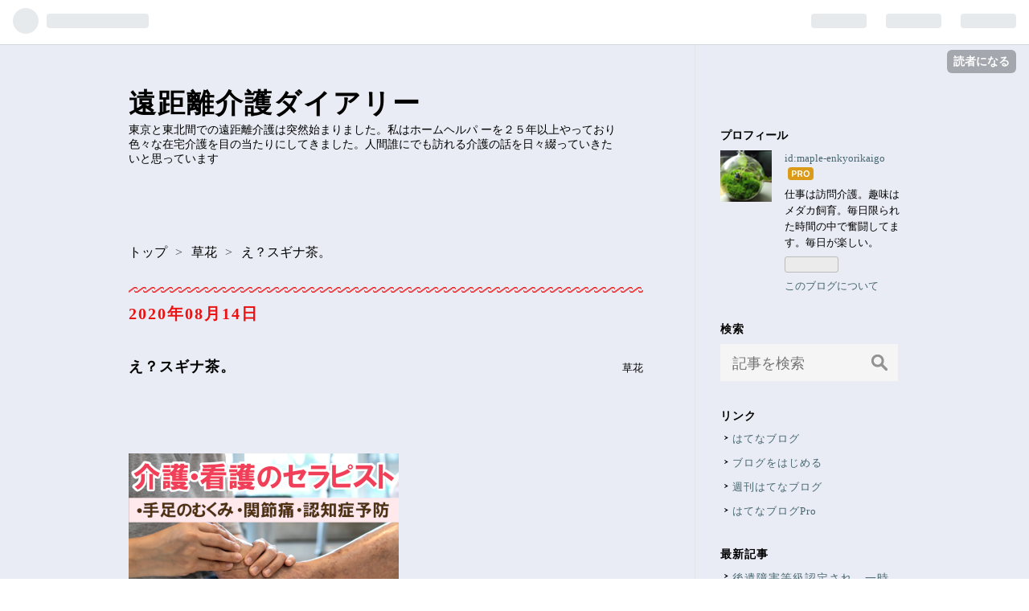

--- FILE ---
content_type: text/html; charset=utf-8
request_url: https://www.maple-enkyori.com/entry/2020/08/14/212316
body_size: 12912
content:
<!DOCTYPE html>
<html
  lang="ja"

data-admin-domain="//blog.hatena.ne.jp"
data-admin-origin="https://blog.hatena.ne.jp"
data-author="maple-enkyorikaigo"
data-avail-langs="ja en"
data-blog="maple-enkyorikaigo.hatenablog.com"
data-blog-host="maple-enkyorikaigo.hatenablog.com"
data-blog-is-public="1"
data-blog-name="遠距離介護ダイアリー"
data-blog-owner="maple-enkyorikaigo"
data-blog-show-ads=""
data-blog-show-sleeping-ads=""
data-blog-uri="https://www.maple-enkyori.com/"
data-blog-uuid="17680117127048051938"
data-blogs-uri-base="https://www.maple-enkyori.com"
data-brand="pro"
data-data-layer="{&quot;hatenablog&quot;:{&quot;admin&quot;:{},&quot;analytics&quot;:{&quot;brand_property_id&quot;:&quot;&quot;,&quot;measurement_id&quot;:&quot;&quot;,&quot;non_sampling_property_id&quot;:&quot;&quot;,&quot;property_id&quot;:&quot;&quot;,&quot;separated_property_id&quot;:&quot;UA-29716941-23&quot;},&quot;blog&quot;:{&quot;blog_id&quot;:&quot;17680117127048051938&quot;,&quot;content_seems_japanese&quot;:&quot;true&quot;,&quot;disable_ads&quot;:&quot;custom_domain&quot;,&quot;enable_ads&quot;:&quot;false&quot;,&quot;enable_keyword_link&quot;:&quot;false&quot;,&quot;entry_show_footer_related_entries&quot;:&quot;true&quot;,&quot;force_pc_view&quot;:&quot;false&quot;,&quot;is_public&quot;:&quot;true&quot;,&quot;is_responsive_view&quot;:&quot;false&quot;,&quot;is_sleeping&quot;:&quot;true&quot;,&quot;lang&quot;:&quot;ja&quot;,&quot;name&quot;:&quot;\u9060\u8ddd\u96e2\u4ecb\u8b77\u30c0\u30a4\u30a2\u30ea\u30fc&quot;,&quot;owner_name&quot;:&quot;maple-enkyorikaigo&quot;,&quot;uri&quot;:&quot;https://www.maple-enkyori.com/&quot;},&quot;brand&quot;:&quot;pro&quot;,&quot;page_id&quot;:&quot;entry&quot;,&quot;permalink_entry&quot;:{&quot;author_name&quot;:&quot;maple-enkyorikaigo&quot;,&quot;categories&quot;:&quot;\u8349\u82b1&quot;,&quot;character_count&quot;:935,&quot;date&quot;:&quot;2020-08-14&quot;,&quot;entry_id&quot;:&quot;26006613614384314&quot;,&quot;first_category&quot;:&quot;\u8349\u82b1&quot;,&quot;hour&quot;:&quot;21&quot;,&quot;title&quot;:&quot;\u3048\uff1f\u30b9\u30ae\u30ca\u8336\u3002&quot;,&quot;uri&quot;:&quot;https://www.maple-enkyori.com/entry/2020/08/14/212316&quot;},&quot;pro&quot;:&quot;pro&quot;,&quot;router_type&quot;:&quot;blogs&quot;}}"
data-device="pc"
data-dont-recommend-pro="false"
data-global-domain="https://hatena.blog"
data-globalheader-color="b"
data-globalheader-type="pc"
data-has-touch-view="1"
data-help-url="https://help.hatenablog.com"
data-page="entry"
data-parts-domain="https://hatenablog-parts.com"
data-plus-available="1"
data-pro="true"
data-router-type="blogs"
data-sentry-dsn="https://03a33e4781a24cf2885099fed222b56d@sentry.io/1195218"
data-sentry-environment="production"
data-sentry-sample-rate="0.1"
data-static-domain="https://cdn.blog.st-hatena.com"
data-version="884471c8638ac98dd749242a736698"




  data-initial-state="{}"

  >
  <head prefix="og: http://ogp.me/ns# fb: http://ogp.me/ns/fb# article: http://ogp.me/ns/article#">

  

  

  


  

  <meta name="robots" content="max-image-preview:large" />


  <meta charset="utf-8"/>
  <meta http-equiv="X-UA-Compatible" content="IE=7; IE=9; IE=10; IE=11" />
  <title>え？スギナ茶。 - 遠距離介護ダイアリー</title>

  
  <link rel="canonical" href="https://www.maple-enkyori.com/entry/2020/08/14/212316"/>



  

<meta itemprop="name" content="え？スギナ茶。 - 遠距離介護ダイアリー"/>

  <meta itemprop="image" content="https://cdn.image.st-hatena.com/image/scale/c6b4dd2f568ed2ec3d8b806734ee94b8a9bcfec6/backend=imagemagick;version=1;width=1300/https%3A%2F%2Fcdn-ak.f.st-hatena.com%2Fimages%2Ffotolife%2Fm%2Fmaple-enkyorikaigo%2F20200814%2F20200814211740.png"/>


  <meta property="og:title" content="え？スギナ茶。 - 遠距離介護ダイアリー"/>
<meta property="og:type" content="article"/>
  <meta property="og:url" content="https://www.maple-enkyori.com/entry/2020/08/14/212316"/>

  <meta property="og:image" content="https://cdn.image.st-hatena.com/image/scale/c6b4dd2f568ed2ec3d8b806734ee94b8a9bcfec6/backend=imagemagick;version=1;width=1300/https%3A%2F%2Fcdn-ak.f.st-hatena.com%2Fimages%2Ffotolife%2Fm%2Fmaple-enkyorikaigo%2F20200814%2F20200814211740.png"/>

<meta property="og:image:alt" content="え？スギナ茶。 - 遠距離介護ダイアリー"/>
    <meta property="og:description" content="職場の若いヘルパーさんが最近持ってきてるポット。 すごく気になり何を飲んでいるのか聞いてみると「スギナ茶」 との事。 え～、スギナって除草剤にも負けないスギナ？ そう。どこにでも生えて厄介者の雑草です。 このスギナが実は素晴らしい効能があったんですね。 知りませんでした。 ・利尿作用 ・血液の浄化作用 ・デトックス作用 ・自律神経の整調作用 聞いてみると、もう一人のヘルパーさんも愛飲していることを 知りました。 ヘルパーさん達が注目していた効能が「自律神経の整調作用」でした。 スギナはナトリウムとカリウムが豊富に含まれており、自律神経の 乱れを整えてくれる働きがあるとされています。 不調を感じ…" />
<meta property="og:site_name" content="遠距離介護ダイアリー"/>

  <meta property="article:published_time" content="2020-08-14T12:23:16Z" />

    <meta property="article:tag" content="草花" />
      <meta name="twitter:card"  content="summary_large_image" />
    <meta name="twitter:image" content="https://cdn.image.st-hatena.com/image/scale/c6b4dd2f568ed2ec3d8b806734ee94b8a9bcfec6/backend=imagemagick;version=1;width=1300/https%3A%2F%2Fcdn-ak.f.st-hatena.com%2Fimages%2Ffotolife%2Fm%2Fmaple-enkyorikaigo%2F20200814%2F20200814211740.png" />  <meta name="twitter:title" content="え？スギナ茶。 - 遠距離介護ダイアリー" />    <meta name="twitter:description" content="職場の若いヘルパーさんが最近持ってきてるポット。 すごく気になり何を飲んでいるのか聞いてみると「スギナ茶」 との事。 え～、スギナって除草剤にも負けないスギナ？ そう。どこにでも生えて厄介者の雑草です。 このスギナが実は素晴らしい効能があったんですね。 知りませんでした。 ・利尿作用 ・血液の浄化作用 ・デトックス作用…" />  <meta name="twitter:app:name:iphone" content="はてなブログアプリ" />
  <meta name="twitter:app:id:iphone" content="583299321" />
  <meta name="twitter:app:url:iphone" content="hatenablog:///open?uri=https%3A%2F%2Fwww.maple-enkyori.com%2Fentry%2F2020%2F08%2F14%2F212316" />
  
    <meta name="description" content="職場の若いヘルパーさんが最近持ってきてるポット。 すごく気になり何を飲んでいるのか聞いてみると「スギナ茶」 との事。 え～、スギナって除草剤にも負けないスギナ？ そう。どこにでも生えて厄介者の雑草です。 このスギナが実は素晴らしい効能があったんですね。 知りませんでした。 ・利尿作用 ・血液の浄化作用 ・デトックス作用 ・自律神経の整調作用 聞いてみると、もう一人のヘルパーさんも愛飲していることを 知りました。 ヘルパーさん達が注目していた効能が「自律神経の整調作用」でした。 スギナはナトリウムとカリウムが豊富に含まれており、自律神経の 乱れを整えてくれる働きがあるとされています。 不調を感じ…" />


  
<script
  id="embed-gtm-data-layer-loader"
  data-data-layer-page-specific="{&quot;hatenablog&quot;:{&quot;blogs_permalink&quot;:{&quot;entry_afc_issued&quot;:&quot;false&quot;,&quot;is_author_pro&quot;:&quot;true&quot;,&quot;blog_afc_issued&quot;:&quot;false&quot;,&quot;has_related_entries_with_elasticsearch&quot;:&quot;true&quot;,&quot;is_blog_sleeping&quot;:&quot;true&quot;}}}"
>
(function() {
  function loadDataLayer(elem, attrName) {
    if (!elem) { return {}; }
    var json = elem.getAttribute(attrName);
    if (!json) { return {}; }
    return JSON.parse(json);
  }

  var globalVariables = loadDataLayer(
    document.documentElement,
    'data-data-layer'
  );
  var pageSpecificVariables = loadDataLayer(
    document.getElementById('embed-gtm-data-layer-loader'),
    'data-data-layer-page-specific'
  );

  var variables = [globalVariables, pageSpecificVariables];

  if (!window.dataLayer) {
    window.dataLayer = [];
  }

  for (var i = 0; i < variables.length; i++) {
    window.dataLayer.push(variables[i]);
  }
})();
</script>

<!-- Google Tag Manager -->
<script>(function(w,d,s,l,i){w[l]=w[l]||[];w[l].push({'gtm.start':
new Date().getTime(),event:'gtm.js'});var f=d.getElementsByTagName(s)[0],
j=d.createElement(s),dl=l!='dataLayer'?'&l='+l:'';j.async=true;j.src=
'https://www.googletagmanager.com/gtm.js?id='+i+dl;f.parentNode.insertBefore(j,f);
})(window,document,'script','dataLayer','GTM-P4CXTW');</script>
<!-- End Google Tag Manager -->











  <link rel="shortcut icon" href="https://www.maple-enkyori.com/icon/favicon">
<link rel="apple-touch-icon" href="https://www.maple-enkyori.com/icon/touch">
<link rel="icon" sizes="192x192" href="https://www.maple-enkyori.com/icon/link">

  

<link rel="alternate" type="application/atom+xml" title="Atom" href="https://www.maple-enkyori.com/feed"/>
<link rel="alternate" type="application/rss+xml" title="RSS2.0" href="https://www.maple-enkyori.com/rss"/>

  <link rel="alternate" type="application/json+oembed" href="https://hatena.blog/oembed?url=https%3A%2F%2Fwww.maple-enkyori.com%2Fentry%2F2020%2F08%2F14%2F212316&amp;format=json" title="oEmbed Profile of え？スギナ茶。"/>
<link rel="alternate" type="text/xml+oembed" href="https://hatena.blog/oembed?url=https%3A%2F%2Fwww.maple-enkyori.com%2Fentry%2F2020%2F08%2F14%2F212316&amp;format=xml" title="oEmbed Profile of え？スギナ茶。"/>
  
  <link rel="author" href="http://www.hatena.ne.jp/maple-enkyorikaigo/">

  

  
      <link rel="preload" href="https://image.moshimo.com/af-img/2334/000000037200.png" as="image"/>


  
    
<link rel="stylesheet" type="text/css" href="https://cdn.blog.st-hatena.com/css/blog.css?version=884471c8638ac98dd749242a736698"/>

    
  <link rel="stylesheet" type="text/css" href="https://usercss.blog.st-hatena.com/blog_style/17680117127048051938/178c1f348c4e4868ee0f941e37d80f4ffba9cbea"/>
  
  

  

  
<script> </script>

  
<style>
  div#google_afc_user,
  div.google-afc-user-container,
  div.google_afc_image,
  div.google_afc_blocklink {
      display: block !important;
  }
</style>


  

  
    <script type="application/ld+json">{"@context":"http://schema.org","@type":"Article","dateModified":"2020-08-14T21:23:16+09:00","datePublished":"2020-08-14T21:23:16+09:00","description":"職場の若いヘルパーさんが最近持ってきてるポット。 すごく気になり何を飲んでいるのか聞いてみると「スギナ茶」 との事。 え～、スギナって除草剤にも負けないスギナ？ そう。どこにでも生えて厄介者の雑草です。 このスギナが実は素晴らしい効能があったんですね。 知りませんでした。 ・利尿作用 ・血液の浄化作用 ・デトックス作用 ・自律神経の整調作用 聞いてみると、もう一人のヘルパーさんも愛飲していることを 知りました。 ヘルパーさん達が注目していた効能が「自律神経の整調作用」でした。 スギナはナトリウムとカリウムが豊富に含まれており、自律神経の 乱れを整えてくれる働きがあるとされています。 不調を感じ…","headline":"え？スギナ茶。","image":["https://cdn-ak.f.st-hatena.com/images/fotolife/m/maple-enkyorikaigo/20200814/20200814211740.png"]}</script>

  

  
</head>

  <body class="page-entry category-草花 globalheader-ng-enabled">
    

<div id="globalheader-container"
  data-brand="hatenablog"
  
  >
  <iframe id="globalheader" height="37" frameborder="0" allowTransparency="true"></iframe>
</div>


  
  
  
    <nav class="
      blog-controlls
      
    ">
      <div class="blog-controlls-blog-icon">
        <a href="https://www.maple-enkyori.com/">
          <img src="https://cdn.image.st-hatena.com/image/square/632f292c7a1a8419a2bfa8f71148dd08da6b8089/backend=imagemagick;height=128;version=1;width=128/https%3A%2F%2Fcdn.user.blog.st-hatena.com%2Fblog_custom_icon%2F154441579%2F1555569386736644" alt="遠距離介護ダイアリー"/>
        </a>
      </div>
      <div class="blog-controlls-title">
        <a href="https://www.maple-enkyori.com/">遠距離介護ダイアリー</a>
      </div>
      <a href="https://blog.hatena.ne.jp/maple-enkyorikaigo/maple-enkyorikaigo.hatenablog.com/subscribe?utm_campaign=subscribe_blog&amp;utm_source=blogs_topright_button&amp;utm_medium=button" class="blog-controlls-subscribe-btn test-blog-header-controlls-subscribe">
        読者になる
      </a>
    </nav>
  

  <div id="container">
    <div id="container-inner">
      <header id="blog-title" data-brand="hatenablog">
  <div id="blog-title-inner" >
    <div id="blog-title-content">
      <h1 id="title"><a href="https://www.maple-enkyori.com/">遠距離介護ダイアリー</a></h1>
      
        <h2 id="blog-description">東京と東北間での遠距離介護は突然始まりました。私はホームヘルパ ーを２５年以上やっており色々な在宅介護を目の当たりにしてきました。人間誰にでも訪れる介護の話を日々綴っていきたいと思っています</h2>
      
    </div>
  </div>
</header>

      

      
          <div id="top-box">
    <div class="breadcrumb" data-test-id="breadcrumb">
      <div class="breadcrumb-inner">
        <a class="breadcrumb-link" href="https://www.maple-enkyori.com/"><span>トップ</span></a>          <span class="breadcrumb-gt">&gt;</span>          <span class="breadcrumb-child">            <a class="breadcrumb-child-link" href="https://www.maple-enkyori.com/archive/category/%E8%8D%89%E8%8A%B1"><span>草花</span></a>          </span>            <span class="breadcrumb-gt">&gt;</span>          <span class="breadcrumb-child">            <span>え？スギナ茶。</span>          </span>      </div>
    </div>
  </div>
  <script type="application/ld+json" class="test-breadcrumb-json-ld">
    {"@context":"http://schema.org","@type":"BreadcrumbList","itemListElement":[{"position":1,"item":{"name":"トップ","@id":"https://www.maple-enkyori.com/"},"@type":"ListItem"},{"item":{"@id":"https://www.maple-enkyori.com/archive/category/%E8%8D%89%E8%8A%B1","name":"草花"},"position":2,"@type":"ListItem"}]}
  </script>
      
      




<div id="content" class="hfeed"
  
  >
  <div id="content-inner">
    <div id="wrapper">
      <div id="main">
        <div id="main-inner">
          

          



          
  
  <!-- google_ad_section_start -->
  <!-- rakuten_ad_target_begin -->
  
  
  

  

  
    
      
        <article class="entry hentry test-hentry js-entry-article date-first autopagerize_page_element chars-1200 words-100 mode-html entry-odd" id="entry-26006613614384314" data-keyword-campaign="" data-uuid="26006613614384314" data-publication-type="entry">
  <div class="entry-inner">
    <header class="entry-header">
  
    <div class="date entry-date first">
    <a href="https://www.maple-enkyori.com/archive/2020/08/14" rel="nofollow">
      <time datetime="2020-08-14T12:23:16Z" title="2020-08-14T12:23:16Z">
        <span class="date-year">2020</span><span class="hyphen">-</span><span class="date-month">08</span><span class="hyphen">-</span><span class="date-day">14</span>
      </time>
    </a>
      </div>
  <h1 class="entry-title">
  <a href="https://www.maple-enkyori.com/entry/2020/08/14/212316" class="entry-title-link bookmark">え？スギナ茶。</a>
</h1>

  
  

  <div class="entry-categories categories">
    
    <a href="https://www.maple-enkyori.com/archive/category/%E8%8D%89%E8%8A%B1" class="entry-category-link category-草花">草花</a>
    
  </div>


  

  

</header>

    


    <div class="entry-content hatenablog-entry">
  
    <p> </p>
<p> </p>
<p><a href="//af.moshimo.com/af/c/click?a_id=2126825&amp;p_id=2904&amp;pc_id=6670&amp;pl_id=37200&amp;guid=ON" rel="nofollow"><img src="//image.moshimo.com/af-img/2334/000000037200.png" width="336" height="280" style="border: none;" /></a><img src="//i.moshimo.com/af/i/impression?a_id=2126825&amp;p_id=2904&amp;pc_id=6670&amp;pl_id=37200" width="1" height="1" style="border: none;" /></p>
<p> </p>
<p>職場の若いヘルパーさんが最近持ってきてるポット。</p>
<p> </p>
<p>すごく気になり何を飲んでいるのか聞いてみると「スギナ茶」</p>
<p>との事。</p>
<p> </p>
<p><iframe style="width: 120px; height: 240px;" src="https://rcm-fe.amazon-adsystem.com/e/cm?ref=tf_til&amp;t=hayuhika0722-22&amp;m=amazon&amp;o=9&amp;p=8&amp;l=as1&amp;IS1=1&amp;detail=1&amp;asins=B002RV6IEW&amp;linkId=1629c0a6856f9dbc5f09c54713d503ad&amp;bc1=ffffff&amp;lt1=_top&amp;fc1=333333&amp;lc1=0066c0&amp;bg1=ffffff&amp;f=ifr" frameborder="0" marginwidth="0" marginheight="0" scrolling="no">
    </iframe></p>
<p> </p>
<p> </p>
<p> </p>
<p>え～、スギナって除草剤にも負けないスギナ？</p>
<p> </p>
<p>そう。どこにでも生えて厄介者の雑草です。</p>
<p> </p>
<p> </p>
<p><img src="https://cdn-ak.f.st-hatena.com/images/fotolife/m/maple-enkyorikaigo/20200814/20200814211740.png" alt="f:id:maple-enkyorikaigo:20200814211740p:plain" title="f:id:maple-enkyorikaigo:20200814211740p:plain" class="hatena-fotolife" itemprop="image" /></p>
<p> </p>
<p>このスギナが実は素晴らしい効能があったんですね。</p>
<p> </p>
<p>知りませんでした。</p>
<p> </p>
<p>・利尿作用</p>
<p>・血液の浄化作用</p>
<p>・デトックス作用</p>
<p>・自律神経の整調作用</p>
<p> </p>
<p>聞いてみると、もう一人のヘルパーさんも愛飲していることを</p>
<p>知りました。</p>
<p> </p>
<p>ヘルパーさん達が注目していた効能が「自律神経の整調作用」でした。</p>
<p> </p>
<p>スギナはナトリウムとカリウムが豊富に含まれており、自律神経の</p>
<p>乱れを整えてくれる働きがあるとされています。</p>
<p> </p>
<p> 不調を感じてもなかなか治すのが難しく、医師にも</p>
<p>よく「自律神経の乱れですね。」なんてお年頃になると言われます。</p>
<p> </p>
<p>我々の年代になると時になんとなく不調なんて言うのはほとんどが</p>
<p>自律神経の乱れだと私も思っています。</p>
<p> </p>
<p>そんな自律神経に良いとの事で、自分でスギナを摘んで作って飲んで</p>
<p>いました。</p>
<p> </p>
<p>調べてみると副作用や注意点もあって、スギナは微量のニコチンも</p>
<p>含んでいるので、ニコチン過敏症や心疾患・腎疾患のある方は飲む</p>
<p>のを控えた方がよさそうです。</p>
<p> </p>
<p> </p>
<p>でもそんな方でも「スギナ風呂」ならスギナの効果を外から</p>
<p>取り入れる事もできる様です。</p>
<p> </p>
<p> </p>
<p>・血行促進、リラックス効果</p>
<p>・美容効果</p>
<p> </p>
<p>保湿効果や血行促進効果が高く、リラックス作用もあるため、</p>
<p>副交感神経を活発化させ、自律神経のバランスを整えてくれる</p>
<p>ようです。</p>
<p> </p>
<p> </p>
<p><a href="https://px.a8.net/svt/ejp?a8mat=3BK0V5+4UG10Y+4KFQ+60WN5" rel="nofollow"> <img border="0" width="300" height="250" alt="" src="https://www27.a8.net/svt/bgt?aid=200808545293&amp;wid=001&amp;eno=01&amp;mid=s00000021311001012000&amp;mc=1" /></a> <img border="0" width="1" height="1" src="https://www19.a8.net/0.gif?a8mat=3BK0V5+4UG10Y+4KFQ+60WN5" alt="" /></p>
<p> </p>
<p> </p>
<p>家の庭にもいくらでも出てくるスギナです。</p>
<p> </p>
<p>この邪魔な雑草に思わぬ効果がありビックリしています。</p>
<p> </p>
<p>お茶にして飲むには少しハードルが高いところもありますが、</p>
<p>入浴だったら私でもリラックス効果が得られるかもしれません。</p>
<p> </p>
<p>今年は庭に雑草が生えない様にビニールを張ってしまったので、</p>
<p>今のところは出てきていませんが、昨年までの庭だったらすぐに</p>
<p>取ってやってみていたかもしれません。</p>
<p> </p>
<p>スギナの雑草魂に困っている方がいらしたら、やって見たら</p>
<p>いかがですか。</p>
<p> </p>
<p>ググれば色々出てきましたよ。</p>
<p> </p>
<p>目からうろこの情報でした。</p>
<p> </p>
<p> </p>
<p><img width="240" height="180" alt="にほんブログ村 介護ブログ 高齢者福祉・介護へ" src="https://b.blogmura.com/original/1205542" border="0" /><br /><a href="https://care.blogmura.com/care_koureisha/ranking/in?p_cid=11015137">にほんブログ村</a></p>
<p>  </p>
<p><a href="https://px.a8.net/svt/ejp?a8mat=35PWPR+5NM9O2+50+5SI01U" rel="nofollow">国内最速・高安定の高性能レンタルサーバー【ConoHa WING】</a> <img width="1" height="1" alt="" src="https://www16.a8.net/0.gif?a8mat=35PWPR+5NM9O2+50+5SI01U" border="0" /></p>
<p> </p>
<p> </p>
<p><a href="//af.moshimo.com/af/c/click?a_id=2037702&amp;p_id=2688&amp;pc_id=6039&amp;pl_id=34712&amp;guid=ON" rel="nofollow"><img width="300" height="250" style="border: none;" src="//image.moshimo.com/af-img/2121/000000034712.png" /></a><img width="1" height="1" style="border: none;" src="//i.moshimo.com/af/i/impression?a_id=2037702&amp;p_id=2688&amp;pc_id=6039&amp;pl_id=34712" /></p>
<p> </p>
    
    




    

  
</div>

    
  <footer class="entry-footer">
    
    <div class="entry-tags-wrapper">
  <div class="entry-tags">  </div>
</div>

    <p class="entry-footer-section track-inview-by-gtm" data-gtm-track-json="{&quot;area&quot;: &quot;finish_reading&quot;}">
  <span class="author vcard"><span class="fn" data-load-nickname="1" data-user-name="maple-enkyorikaigo" >maple-enkyorikaigo</span></span>
  <span class="entry-footer-time"><a href="https://www.maple-enkyori.com/entry/2020/08/14/212316"><time data-relative datetime="2020-08-14T12:23:16Z" title="2020-08-14T12:23:16Z" class="updated">2020-08-14 21:23</time></a></span>
  
  
  
    <span class="
      entry-footer-subscribe
      
    " data-test-blog-controlls-subscribe>
      <a href="https://blog.hatena.ne.jp/maple-enkyorikaigo/maple-enkyorikaigo.hatenablog.com/subscribe?utm_medium=button&amp;utm_campaign=subscribe_blog&amp;utm_source=blogs_entry_footer">
        読者になる
      </a>
    </span>
  
</p>

    
  <div
    class="hatena-star-container"
    data-hatena-star-container
    data-hatena-star-url="https://www.maple-enkyori.com/entry/2020/08/14/212316"
    data-hatena-star-title="え？スギナ茶。"
    data-hatena-star-variant="profile-icon"
    data-hatena-star-profile-url-template="https://blog.hatena.ne.jp/{username}/"
  ></div>


    
<div class="social-buttons">
  
  
    <div class="social-button-item">
      <a href="https://b.hatena.ne.jp/entry/s/www.maple-enkyori.com/entry/2020/08/14/212316" class="hatena-bookmark-button" data-hatena-bookmark-url="https://www.maple-enkyori.com/entry/2020/08/14/212316" data-hatena-bookmark-layout="vertical-balloon" data-hatena-bookmark-lang="ja" title="この記事をはてなブックマークに追加"><img src="https://b.st-hatena.com/images/entry-button/button-only.gif" alt="この記事をはてなブックマークに追加" width="20" height="20" style="border: none;" /></a>
    </div>
  
  
  
  
  
  
  
  
</div>

    

    <div class="customized-footer">
      

        

          <div class="entry-footer-modules" id="entry-footer-secondary-modules">      
<div class="hatena-module hatena-module-related-entries" >
      
  <!-- Hatena-Epic-has-related-entries-with-elasticsearch:true -->
  <div class="hatena-module-title">
    関連記事
  </div>
  <div class="hatena-module-body">
    <ul class="related-entries hatena-urllist urllist-with-thumbnails">
  
  
    
    <li class="urllist-item related-entries-item">
      <div class="urllist-item-inner related-entries-item-inner">
        
          
                      <a class="urllist-image-link related-entries-image-link" href="https://www.maple-enkyori.com/entry/2020/10/11/195144">
  <img alt="両親からの電話とセンブリの花。" src="https://cdn.image.st-hatena.com/image/square/bfb62114ed9d47e83e0e7d04ab99992718a1c33a/backend=imagemagick;height=100;version=1;width=100/https%3A%2F%2Fcdn-ak.f.st-hatena.com%2Fimages%2Ffotolife%2Fm%2Fmaple-enkyorikaigo%2F20201011%2F20201011152224.jpg" class="urllist-image related-entries-image" title="両親からの電話とセンブリの花。" width="100" height="100" loading="lazy">
</a>
            <div class="urllist-date-link related-entries-date-link">
  <a href="https://www.maple-enkyori.com/archive/2020/10/11" rel="nofollow">
    <time datetime="2020-10-11T10:51:44Z" title="2020年10月11日">
      2020-10-11
    </time>
  </a>
</div>

          <a href="https://www.maple-enkyori.com/entry/2020/10/11/195144" class="urllist-title-link related-entries-title-link  urllist-title related-entries-title">両親からの電話とセンブリの花。</a>


          
          

                      <div class="urllist-entry-body related-entries-entry-body">携帯電話に実家の名前が出るといつもちょっとドキッとします。 …</div>
      </div>
    </li>
  
    
    <li class="urllist-item related-entries-item">
      <div class="urllist-item-inner related-entries-item-inner">
        
          
                      <div class="urllist-date-link related-entries-date-link">
  <a href="https://www.maple-enkyori.com/archive/2019/05/30" rel="nofollow">
    <time datetime="2019-05-30T11:43:12Z" title="2019年5月30日">
      2019-05-30
    </time>
  </a>
</div>

          <a href="https://www.maple-enkyori.com/entry/2019/05/30/204312" class="urllist-title-link related-entries-title-link  urllist-title related-entries-title">へ～そうなんだ、ルイボスティー</a>


          
          

                      <div class="urllist-entry-body related-entries-entry-body">今日の事業所での会話。ごく日常の会話でした。 訪問から戻った…</div>
      </div>
    </li>
  
</ul>

  </div>
</div>
  </div>
        

      
    </div>
    
  <div class="comment-box js-comment-box">
    
    <ul class="comment js-comment">
      <li class="read-more-comments" style="display: none;"><a>もっと読む</a></li>
    </ul>
    
      <a class="leave-comment-title js-leave-comment-title">コメントを書く</a>
    
  </div>

  </footer>

  </div>
</article>

      
      
    
  

  
  <!-- rakuten_ad_target_end -->
  <!-- google_ad_section_end -->
  
  
  
  <div class="pager pager-permalink permalink">
    
      
      <span class="pager-prev">
        <a href="https://www.maple-enkyori.com/entry/2020/08/15/211338" rel="prev">
          <span class="pager-arrow">&laquo; </span>
          食タクシー
        </a>
      </span>
    
    
      
      <span class="pager-next">
        <a href="https://www.maple-enkyori.com/entry/2020/08/13/205234" rel="next">
          おじいちゃんの悲しい言葉を聞いてしまっ…
          <span class="pager-arrow"> &raquo;</span>
        </a>
      </span>
    
  </div>


  



        </div>
      </div>

      <aside id="box1">
  <div id="box1-inner">
  </div>
</aside>

    </div><!-- #wrapper -->

    
<aside id="box2">
  
  <div id="box2-inner">
    
      

<div class="hatena-module hatena-module-profile">
  <div class="hatena-module-title">
    プロフィール
  </div>
  <div class="hatena-module-body">
    
    <a href="https://www.maple-enkyori.com/about" class="profile-icon-link">
      <img src="https://cdn.profile-image.st-hatena.com/users/maple-enkyorikaigo/profile.png?1556196137"
      alt="id:maple-enkyorikaigo" class="profile-icon" />
    </a>
    

    
    <span class="id">
      <a href="https://www.maple-enkyori.com/about" class="hatena-id-link"><span data-load-nickname="1" data-user-name="maple-enkyorikaigo">id:maple-enkyorikaigo</span></a>
      
  
  
    <a href="https://blog.hatena.ne.jp/-/pro?plus_via=blog_plus_badge&amp;utm_source=pro_badge&amp;utm_medium=referral&amp;utm_campaign=register_pro" title="はてなブログPro"><i class="badge-type-pro">はてなブログPro</i></a>
  


    </span>
    

    

    
    <div class="profile-description">
      <p>仕事は訪問介護。趣味はメダカ飼育。毎日限られた時間の中で奮闘してます。毎日が楽しい。</p>

    </div>
    

    
      <div class="hatena-follow-button-box btn-subscribe js-hatena-follow-button-box"
  
  >

  <a href="#" class="hatena-follow-button js-hatena-follow-button">
    <span class="subscribing">
      <span class="foreground">読者です</span>
      <span class="background">読者をやめる</span>
    </span>
    <span class="unsubscribing" data-track-name="profile-widget-subscribe-button" data-track-once>
      <span class="foreground">読者になる</span>
      <span class="background">読者になる</span>
    </span>
  </a>
  <div class="subscription-count-box js-subscription-count-box">
    <i></i>
    <u></u>
    <span class="subscription-count js-subscription-count">
    </span>
  </div>
</div>

    

    

    <div class="profile-about">
      <a href="https://www.maple-enkyori.com/about">このブログについて</a>
    </div>

  </div>
</div>

    
      <div class="hatena-module hatena-module-search-box">
  <div class="hatena-module-title">
    検索
  </div>
  <div class="hatena-module-body">
    <form class="search-form" role="search" action="https://www.maple-enkyori.com/search" method="get">
  <input type="text" name="q" class="search-module-input" value="" placeholder="記事を検索" required>
  <input type="submit" value="検索" class="search-module-button" />
</form>

  </div>
</div>

    
      <div class="hatena-module hatena-module-links">
  <div class="hatena-module-title">
    リンク
  </div>
  <div class="hatena-module-body">
    <ul class="hatena-urllist">
      
        <li>
          <a href="https://hatena.blog/">はてなブログ</a>
        </li>
      
        <li>
          <a href="https://hatena.blog/guide?via=200109">ブログをはじめる</a>
        </li>
      
        <li>
          <a href="http://blog.hatenablog.com">週刊はてなブログ</a>
        </li>
      
        <li>
          <a href="https://hatena.blog/guide/pro">はてなブログPro</a>
        </li>
      
    </ul>
  </div>
</div>

    
      <div class="hatena-module hatena-module-recent-entries ">
  <div class="hatena-module-title">
    <a href="https://www.maple-enkyori.com/archive">
      最新記事
    </a>
  </div>
  <div class="hatena-module-body">
    <ul class="recent-entries hatena-urllist ">
  
  
    
    <li class="urllist-item recent-entries-item">
      <div class="urllist-item-inner recent-entries-item-inner">
        
          
          
          <a href="https://www.maple-enkyori.com/entry/2025/04/07/205550" class="urllist-title-link recent-entries-title-link  urllist-title recent-entries-title">後遺障害等級認定され、一時金が支給されました。</a>


          
          

                </div>
    </li>
  
    
    <li class="urllist-item recent-entries-item">
      <div class="urllist-item-inner recent-entries-item-inner">
        
          
          
          <a href="https://www.maple-enkyori.com/entry/2025/01/11/185842" class="urllist-title-link recent-entries-title-link  urllist-title recent-entries-title">後遺障害認定</a>


          
          

                </div>
    </li>
  
    
    <li class="urllist-item recent-entries-item">
      <div class="urllist-item-inner recent-entries-item-inner">
        
          
          
          <a href="https://www.maple-enkyori.com/entry/2024/12/31/221045" class="urllist-title-link recent-entries-title-link  urllist-title recent-entries-title">激動の一年がやっと終わります</a>


          
          

                </div>
    </li>
  
    
    <li class="urllist-item recent-entries-item">
      <div class="urllist-item-inner recent-entries-item-inner">
        
          
          
          <a href="https://www.maple-enkyori.com/entry/2024/12/01/134836" class="urllist-title-link recent-entries-title-link  urllist-title recent-entries-title">母の特養入所が近づいたかな</a>


          
          

                </div>
    </li>
  
    
    <li class="urllist-item recent-entries-item">
      <div class="urllist-item-inner recent-entries-item-inner">
        
          
          
          <a href="https://www.maple-enkyori.com/entry/2024/11/23/185347" class="urllist-title-link recent-entries-title-link  urllist-title recent-entries-title">２台の携帯電話</a>


          
          

                </div>
    </li>
  
</ul>

      </div>
</div>

    
      

<div class="hatena-module hatena-module-archive" data-archive-type="default" data-archive-url="https://www.maple-enkyori.com/archive">
  <div class="hatena-module-title">
    <a href="https://www.maple-enkyori.com/archive">月別アーカイブ</a>
  </div>
  <div class="hatena-module-body">
    
      
        <ul class="hatena-urllist">
          
            <li class="archive-module-year archive-module-year-hidden" data-year="2025">
              <div class="archive-module-button">
                <span class="archive-module-hide-button">▼</span>
                <span class="archive-module-show-button">▶</span>
              </div>
              <a href="https://www.maple-enkyori.com/archive/2025" class="archive-module-year-title archive-module-year-2025">
                2025
              </a>
              <ul class="archive-module-months">
                
                  <li class="archive-module-month">
                    <a href="https://www.maple-enkyori.com/archive/2025/04" class="archive-module-month-title archive-module-month-2025-4">
                      2025 / 4
                    </a>
                  </li>
                
                  <li class="archive-module-month">
                    <a href="https://www.maple-enkyori.com/archive/2025/01" class="archive-module-month-title archive-module-month-2025-1">
                      2025 / 1
                    </a>
                  </li>
                
              </ul>
            </li>
          
            <li class="archive-module-year archive-module-year-hidden" data-year="2024">
              <div class="archive-module-button">
                <span class="archive-module-hide-button">▼</span>
                <span class="archive-module-show-button">▶</span>
              </div>
              <a href="https://www.maple-enkyori.com/archive/2024" class="archive-module-year-title archive-module-year-2024">
                2024
              </a>
              <ul class="archive-module-months">
                
                  <li class="archive-module-month">
                    <a href="https://www.maple-enkyori.com/archive/2024/12" class="archive-module-month-title archive-module-month-2024-12">
                      2024 / 12
                    </a>
                  </li>
                
                  <li class="archive-module-month">
                    <a href="https://www.maple-enkyori.com/archive/2024/11" class="archive-module-month-title archive-module-month-2024-11">
                      2024 / 11
                    </a>
                  </li>
                
                  <li class="archive-module-month">
                    <a href="https://www.maple-enkyori.com/archive/2024/10" class="archive-module-month-title archive-module-month-2024-10">
                      2024 / 10
                    </a>
                  </li>
                
                  <li class="archive-module-month">
                    <a href="https://www.maple-enkyori.com/archive/2024/07" class="archive-module-month-title archive-module-month-2024-7">
                      2024 / 7
                    </a>
                  </li>
                
                  <li class="archive-module-month">
                    <a href="https://www.maple-enkyori.com/archive/2024/05" class="archive-module-month-title archive-module-month-2024-5">
                      2024 / 5
                    </a>
                  </li>
                
                  <li class="archive-module-month">
                    <a href="https://www.maple-enkyori.com/archive/2024/03" class="archive-module-month-title archive-module-month-2024-3">
                      2024 / 3
                    </a>
                  </li>
                
                  <li class="archive-module-month">
                    <a href="https://www.maple-enkyori.com/archive/2024/02" class="archive-module-month-title archive-module-month-2024-2">
                      2024 / 2
                    </a>
                  </li>
                
                  <li class="archive-module-month">
                    <a href="https://www.maple-enkyori.com/archive/2024/01" class="archive-module-month-title archive-module-month-2024-1">
                      2024 / 1
                    </a>
                  </li>
                
              </ul>
            </li>
          
            <li class="archive-module-year archive-module-year-hidden" data-year="2023">
              <div class="archive-module-button">
                <span class="archive-module-hide-button">▼</span>
                <span class="archive-module-show-button">▶</span>
              </div>
              <a href="https://www.maple-enkyori.com/archive/2023" class="archive-module-year-title archive-module-year-2023">
                2023
              </a>
              <ul class="archive-module-months">
                
                  <li class="archive-module-month">
                    <a href="https://www.maple-enkyori.com/archive/2023/12" class="archive-module-month-title archive-module-month-2023-12">
                      2023 / 12
                    </a>
                  </li>
                
                  <li class="archive-module-month">
                    <a href="https://www.maple-enkyori.com/archive/2023/11" class="archive-module-month-title archive-module-month-2023-11">
                      2023 / 11
                    </a>
                  </li>
                
                  <li class="archive-module-month">
                    <a href="https://www.maple-enkyori.com/archive/2023/10" class="archive-module-month-title archive-module-month-2023-10">
                      2023 / 10
                    </a>
                  </li>
                
                  <li class="archive-module-month">
                    <a href="https://www.maple-enkyori.com/archive/2023/09" class="archive-module-month-title archive-module-month-2023-9">
                      2023 / 9
                    </a>
                  </li>
                
                  <li class="archive-module-month">
                    <a href="https://www.maple-enkyori.com/archive/2023/08" class="archive-module-month-title archive-module-month-2023-8">
                      2023 / 8
                    </a>
                  </li>
                
                  <li class="archive-module-month">
                    <a href="https://www.maple-enkyori.com/archive/2023/07" class="archive-module-month-title archive-module-month-2023-7">
                      2023 / 7
                    </a>
                  </li>
                
                  <li class="archive-module-month">
                    <a href="https://www.maple-enkyori.com/archive/2023/06" class="archive-module-month-title archive-module-month-2023-6">
                      2023 / 6
                    </a>
                  </li>
                
                  <li class="archive-module-month">
                    <a href="https://www.maple-enkyori.com/archive/2023/05" class="archive-module-month-title archive-module-month-2023-5">
                      2023 / 5
                    </a>
                  </li>
                
                  <li class="archive-module-month">
                    <a href="https://www.maple-enkyori.com/archive/2023/04" class="archive-module-month-title archive-module-month-2023-4">
                      2023 / 4
                    </a>
                  </li>
                
                  <li class="archive-module-month">
                    <a href="https://www.maple-enkyori.com/archive/2023/03" class="archive-module-month-title archive-module-month-2023-3">
                      2023 / 3
                    </a>
                  </li>
                
                  <li class="archive-module-month">
                    <a href="https://www.maple-enkyori.com/archive/2023/02" class="archive-module-month-title archive-module-month-2023-2">
                      2023 / 2
                    </a>
                  </li>
                
                  <li class="archive-module-month">
                    <a href="https://www.maple-enkyori.com/archive/2023/01" class="archive-module-month-title archive-module-month-2023-1">
                      2023 / 1
                    </a>
                  </li>
                
              </ul>
            </li>
          
            <li class="archive-module-year archive-module-year-hidden" data-year="2022">
              <div class="archive-module-button">
                <span class="archive-module-hide-button">▼</span>
                <span class="archive-module-show-button">▶</span>
              </div>
              <a href="https://www.maple-enkyori.com/archive/2022" class="archive-module-year-title archive-module-year-2022">
                2022
              </a>
              <ul class="archive-module-months">
                
                  <li class="archive-module-month">
                    <a href="https://www.maple-enkyori.com/archive/2022/12" class="archive-module-month-title archive-module-month-2022-12">
                      2022 / 12
                    </a>
                  </li>
                
                  <li class="archive-module-month">
                    <a href="https://www.maple-enkyori.com/archive/2022/11" class="archive-module-month-title archive-module-month-2022-11">
                      2022 / 11
                    </a>
                  </li>
                
                  <li class="archive-module-month">
                    <a href="https://www.maple-enkyori.com/archive/2022/10" class="archive-module-month-title archive-module-month-2022-10">
                      2022 / 10
                    </a>
                  </li>
                
                  <li class="archive-module-month">
                    <a href="https://www.maple-enkyori.com/archive/2022/09" class="archive-module-month-title archive-module-month-2022-9">
                      2022 / 9
                    </a>
                  </li>
                
                  <li class="archive-module-month">
                    <a href="https://www.maple-enkyori.com/archive/2022/08" class="archive-module-month-title archive-module-month-2022-8">
                      2022 / 8
                    </a>
                  </li>
                
                  <li class="archive-module-month">
                    <a href="https://www.maple-enkyori.com/archive/2022/07" class="archive-module-month-title archive-module-month-2022-7">
                      2022 / 7
                    </a>
                  </li>
                
                  <li class="archive-module-month">
                    <a href="https://www.maple-enkyori.com/archive/2022/06" class="archive-module-month-title archive-module-month-2022-6">
                      2022 / 6
                    </a>
                  </li>
                
                  <li class="archive-module-month">
                    <a href="https://www.maple-enkyori.com/archive/2022/05" class="archive-module-month-title archive-module-month-2022-5">
                      2022 / 5
                    </a>
                  </li>
                
                  <li class="archive-module-month">
                    <a href="https://www.maple-enkyori.com/archive/2022/04" class="archive-module-month-title archive-module-month-2022-4">
                      2022 / 4
                    </a>
                  </li>
                
                  <li class="archive-module-month">
                    <a href="https://www.maple-enkyori.com/archive/2022/03" class="archive-module-month-title archive-module-month-2022-3">
                      2022 / 3
                    </a>
                  </li>
                
                  <li class="archive-module-month">
                    <a href="https://www.maple-enkyori.com/archive/2022/02" class="archive-module-month-title archive-module-month-2022-2">
                      2022 / 2
                    </a>
                  </li>
                
                  <li class="archive-module-month">
                    <a href="https://www.maple-enkyori.com/archive/2022/01" class="archive-module-month-title archive-module-month-2022-1">
                      2022 / 1
                    </a>
                  </li>
                
              </ul>
            </li>
          
            <li class="archive-module-year archive-module-year-hidden" data-year="2021">
              <div class="archive-module-button">
                <span class="archive-module-hide-button">▼</span>
                <span class="archive-module-show-button">▶</span>
              </div>
              <a href="https://www.maple-enkyori.com/archive/2021" class="archive-module-year-title archive-module-year-2021">
                2021
              </a>
              <ul class="archive-module-months">
                
                  <li class="archive-module-month">
                    <a href="https://www.maple-enkyori.com/archive/2021/12" class="archive-module-month-title archive-module-month-2021-12">
                      2021 / 12
                    </a>
                  </li>
                
                  <li class="archive-module-month">
                    <a href="https://www.maple-enkyori.com/archive/2021/11" class="archive-module-month-title archive-module-month-2021-11">
                      2021 / 11
                    </a>
                  </li>
                
                  <li class="archive-module-month">
                    <a href="https://www.maple-enkyori.com/archive/2021/10" class="archive-module-month-title archive-module-month-2021-10">
                      2021 / 10
                    </a>
                  </li>
                
                  <li class="archive-module-month">
                    <a href="https://www.maple-enkyori.com/archive/2021/09" class="archive-module-month-title archive-module-month-2021-9">
                      2021 / 9
                    </a>
                  </li>
                
                  <li class="archive-module-month">
                    <a href="https://www.maple-enkyori.com/archive/2021/08" class="archive-module-month-title archive-module-month-2021-8">
                      2021 / 8
                    </a>
                  </li>
                
                  <li class="archive-module-month">
                    <a href="https://www.maple-enkyori.com/archive/2021/07" class="archive-module-month-title archive-module-month-2021-7">
                      2021 / 7
                    </a>
                  </li>
                
                  <li class="archive-module-month">
                    <a href="https://www.maple-enkyori.com/archive/2021/06" class="archive-module-month-title archive-module-month-2021-6">
                      2021 / 6
                    </a>
                  </li>
                
                  <li class="archive-module-month">
                    <a href="https://www.maple-enkyori.com/archive/2021/05" class="archive-module-month-title archive-module-month-2021-5">
                      2021 / 5
                    </a>
                  </li>
                
                  <li class="archive-module-month">
                    <a href="https://www.maple-enkyori.com/archive/2021/04" class="archive-module-month-title archive-module-month-2021-4">
                      2021 / 4
                    </a>
                  </li>
                
                  <li class="archive-module-month">
                    <a href="https://www.maple-enkyori.com/archive/2021/03" class="archive-module-month-title archive-module-month-2021-3">
                      2021 / 3
                    </a>
                  </li>
                
                  <li class="archive-module-month">
                    <a href="https://www.maple-enkyori.com/archive/2021/02" class="archive-module-month-title archive-module-month-2021-2">
                      2021 / 2
                    </a>
                  </li>
                
                  <li class="archive-module-month">
                    <a href="https://www.maple-enkyori.com/archive/2021/01" class="archive-module-month-title archive-module-month-2021-1">
                      2021 / 1
                    </a>
                  </li>
                
              </ul>
            </li>
          
            <li class="archive-module-year archive-module-year-hidden" data-year="2020">
              <div class="archive-module-button">
                <span class="archive-module-hide-button">▼</span>
                <span class="archive-module-show-button">▶</span>
              </div>
              <a href="https://www.maple-enkyori.com/archive/2020" class="archive-module-year-title archive-module-year-2020">
                2020
              </a>
              <ul class="archive-module-months">
                
                  <li class="archive-module-month">
                    <a href="https://www.maple-enkyori.com/archive/2020/12" class="archive-module-month-title archive-module-month-2020-12">
                      2020 / 12
                    </a>
                  </li>
                
                  <li class="archive-module-month">
                    <a href="https://www.maple-enkyori.com/archive/2020/11" class="archive-module-month-title archive-module-month-2020-11">
                      2020 / 11
                    </a>
                  </li>
                
                  <li class="archive-module-month">
                    <a href="https://www.maple-enkyori.com/archive/2020/10" class="archive-module-month-title archive-module-month-2020-10">
                      2020 / 10
                    </a>
                  </li>
                
                  <li class="archive-module-month">
                    <a href="https://www.maple-enkyori.com/archive/2020/09" class="archive-module-month-title archive-module-month-2020-9">
                      2020 / 9
                    </a>
                  </li>
                
                  <li class="archive-module-month">
                    <a href="https://www.maple-enkyori.com/archive/2020/08" class="archive-module-month-title archive-module-month-2020-8">
                      2020 / 8
                    </a>
                  </li>
                
                  <li class="archive-module-month">
                    <a href="https://www.maple-enkyori.com/archive/2020/07" class="archive-module-month-title archive-module-month-2020-7">
                      2020 / 7
                    </a>
                  </li>
                
                  <li class="archive-module-month">
                    <a href="https://www.maple-enkyori.com/archive/2020/06" class="archive-module-month-title archive-module-month-2020-6">
                      2020 / 6
                    </a>
                  </li>
                
                  <li class="archive-module-month">
                    <a href="https://www.maple-enkyori.com/archive/2020/05" class="archive-module-month-title archive-module-month-2020-5">
                      2020 / 5
                    </a>
                  </li>
                
                  <li class="archive-module-month">
                    <a href="https://www.maple-enkyori.com/archive/2020/04" class="archive-module-month-title archive-module-month-2020-4">
                      2020 / 4
                    </a>
                  </li>
                
                  <li class="archive-module-month">
                    <a href="https://www.maple-enkyori.com/archive/2020/03" class="archive-module-month-title archive-module-month-2020-3">
                      2020 / 3
                    </a>
                  </li>
                
                  <li class="archive-module-month">
                    <a href="https://www.maple-enkyori.com/archive/2020/02" class="archive-module-month-title archive-module-month-2020-2">
                      2020 / 2
                    </a>
                  </li>
                
                  <li class="archive-module-month">
                    <a href="https://www.maple-enkyori.com/archive/2020/01" class="archive-module-month-title archive-module-month-2020-1">
                      2020 / 1
                    </a>
                  </li>
                
              </ul>
            </li>
          
            <li class="archive-module-year archive-module-year-hidden" data-year="2019">
              <div class="archive-module-button">
                <span class="archive-module-hide-button">▼</span>
                <span class="archive-module-show-button">▶</span>
              </div>
              <a href="https://www.maple-enkyori.com/archive/2019" class="archive-module-year-title archive-module-year-2019">
                2019
              </a>
              <ul class="archive-module-months">
                
                  <li class="archive-module-month">
                    <a href="https://www.maple-enkyori.com/archive/2019/12" class="archive-module-month-title archive-module-month-2019-12">
                      2019 / 12
                    </a>
                  </li>
                
                  <li class="archive-module-month">
                    <a href="https://www.maple-enkyori.com/archive/2019/11" class="archive-module-month-title archive-module-month-2019-11">
                      2019 / 11
                    </a>
                  </li>
                
                  <li class="archive-module-month">
                    <a href="https://www.maple-enkyori.com/archive/2019/10" class="archive-module-month-title archive-module-month-2019-10">
                      2019 / 10
                    </a>
                  </li>
                
                  <li class="archive-module-month">
                    <a href="https://www.maple-enkyori.com/archive/2019/09" class="archive-module-month-title archive-module-month-2019-9">
                      2019 / 9
                    </a>
                  </li>
                
                  <li class="archive-module-month">
                    <a href="https://www.maple-enkyori.com/archive/2019/08" class="archive-module-month-title archive-module-month-2019-8">
                      2019 / 8
                    </a>
                  </li>
                
                  <li class="archive-module-month">
                    <a href="https://www.maple-enkyori.com/archive/2019/07" class="archive-module-month-title archive-module-month-2019-7">
                      2019 / 7
                    </a>
                  </li>
                
                  <li class="archive-module-month">
                    <a href="https://www.maple-enkyori.com/archive/2019/06" class="archive-module-month-title archive-module-month-2019-6">
                      2019 / 6
                    </a>
                  </li>
                
                  <li class="archive-module-month">
                    <a href="https://www.maple-enkyori.com/archive/2019/05" class="archive-module-month-title archive-module-month-2019-5">
                      2019 / 5
                    </a>
                  </li>
                
                  <li class="archive-module-month">
                    <a href="https://www.maple-enkyori.com/archive/2019/04" class="archive-module-month-title archive-module-month-2019-4">
                      2019 / 4
                    </a>
                  </li>
                
              </ul>
            </li>
          
        </ul>
      
    
  </div>
</div>

    
      

<div class="hatena-module hatena-module-category">
  <div class="hatena-module-title">
    カテゴリー
  </div>
  <div class="hatena-module-body">
    <ul class="hatena-urllist">
      
        <li>
          <a href="https://www.maple-enkyori.com/archive/category/%E8%85%B0%E6%A4%8E%E6%A4%8E%E4%BD%93%E9%AA%A8%E6%8A%98" class="category-腰椎椎体骨折">
            腰椎椎体骨折 (2)
          </a>
        </li>
      
        <li>
          <a href="https://www.maple-enkyori.com/archive/category/%E5%BE%8C%E9%81%BA%E9%9A%9C%E5%AE%B3%E7%AD%89%E7%B4%9A%E8%AA%8D%E5%AE%9A" class="category-後遺障害等級認定">
            後遺障害等級認定 (1)
          </a>
        </li>
      
        <li>
          <a href="https://www.maple-enkyori.com/archive/category/%E4%B8%A1%E8%A6%AA%E3%81%AE%E4%BB%8B%E8%AD%B7%E8%A8%98%E9%8C%B2" class="category-両親の介護記録">
            両親の介護記録 (503)
          </a>
        </li>
      
        <li>
          <a href="https://www.maple-enkyori.com/archive/category/%E4%B8%A1%E8%A6%AA%E3%81%AE%E6%96%BD%E8%A8%AD%E7%94%9F%E6%B4%BB" class="category-両親の施設生活">
            両親の施設生活 (28)
          </a>
        </li>
      
        <li>
          <a href="https://www.maple-enkyori.com/archive/category/%E8%A8%AA%E5%95%8F%E4%BB%8B%E8%AD%B7%E3%82%A8%E3%83%94%E3%82%BD%E3%83%BC%E3%83%89" class="category-訪問介護エピソード">
            訪問介護エピソード (431)
          </a>
        </li>
      
        <li>
          <a href="https://www.maple-enkyori.com/archive/category/%E9%9B%91%E8%A8%98" class="category-雑記">
            雑記 (186)
          </a>
        </li>
      
        <li>
          <a href="https://www.maple-enkyori.com/archive/category/%E5%BE%8C%E8%A6%8B%E4%BA%BA%E5%88%B6%E5%BA%A6" class="category-後見人制度">
            後見人制度 (2)
          </a>
        </li>
      
        <li>
          <a href="https://www.maple-enkyori.com/archive/category/%E3%83%96%E3%83%AD%E3%82%B0" class="category-ブログ">
            ブログ (16)
          </a>
        </li>
      
        <li>
          <a href="https://www.maple-enkyori.com/archive/category/%E6%97%85%E8%A1%8C" class="category-旅行">
            旅行 (7)
          </a>
        </li>
      
        <li>
          <a href="https://www.maple-enkyori.com/archive/category/%E8%8D%89%E8%8A%B1" class="category-草花">
            草花 (22)
          </a>
        </li>
      
        <li>
          <a href="https://www.maple-enkyori.com/archive/category/%E7%8C%AB%E5%B1%8B%E6%95%B7" class="category-猫屋敷">
            猫屋敷 (8)
          </a>
        </li>
      
        <li>
          <a href="https://www.maple-enkyori.com/archive/category/%E3%82%AF%E3%83%AC%E3%83%BC%E3%83%A0" class="category-クレーム">
            クレーム (2)
          </a>
        </li>
      
        <li>
          <a href="https://www.maple-enkyori.com/archive/category/%E9%AC%BC%E6%BB%85%E3%81%AE%E5%88%83" class="category-鬼滅の刃">
            鬼滅の刃 (2)
          </a>
        </li>
      
        <li>
          <a href="https://www.maple-enkyori.com/archive/category/%E6%96%99%E7%90%86" class="category-料理">
            料理 (12)
          </a>
        </li>
      
        <li>
          <a href="https://www.maple-enkyori.com/archive/category/%E5%9C%A8%E5%AE%85%E4%BB%8B%E8%AD%B7%E3%81%AE%E8%B1%86%E7%9F%A5%E8%AD%98" class="category-在宅介護の豆知識">
            在宅介護の豆知識 (6)
          </a>
        </li>
      
        <li>
          <a href="https://www.maple-enkyori.com/archive/category/%E3%83%9F%E3%82%AD%E3%82%B5%E3%83%BC%E9%A3%9F" class="category-ミキサー食">
            ミキサー食 (2)
          </a>
        </li>
      
        <li>
          <a href="https://www.maple-enkyori.com/archive/category/%E4%BB%8A%E9%80%B1%E3%81%AE%E3%81%8A%E9%A1%8C" class="category-今週のお題">
            今週のお題 (2)
          </a>
        </li>
      
        <li>
          <a href="https://www.maple-enkyori.com/archive/category/%E5%A4%AB%E3%81%AE%E5%A4%A7%E7%97%85" class="category-夫の大病">
            夫の大病 (5)
          </a>
        </li>
      
        <li>
          <a href="https://www.maple-enkyori.com/archive/category/%E3%83%AA%E3%83%8F%E3%83%93%E3%83%AA%E6%97%A5%E8%A8%98" class="category-リハビリ日記">
            リハビリ日記 (10)
          </a>
        </li>
      
    </ul>
  </div>
</div>

    
      
<div class="hatena-module hatena-module-html">
  <div class="hatena-module-body">
    <a href="https://care.blogmura.com/ranking.html?p_cid=11015137" target="_blank" ><img src="https://b.blogmura.com/care/88_31.gif" width="88" height="31" border="0" alt="にほんブログ村 介護ブログへ" /></a><br /><a href="https://care.blogmura.com/ranking.html?p_cid=11015137">にほんブログ村</a>
  </div>
</div>

    
      <div class="hatena-module hatena-module-links">
  <div class="hatena-module-title">
    このサイトについて
  </div>
  <div class="hatena-module-body">
    <ul class="hatena-urllist">
      
        <li>
          <a href="privacy-policy">プライバシーポリシー</a>
        </li>
      
    </ul>
  </div>
</div>

    
      <div class="hatena-module hatena-module-links">
  <div class="hatena-module-title">
    サブブログ
  </div>
  <div class="hatena-module-body">
    <ul class="hatena-urllist">
      
        <li>
          <a href="https://www.maple-medaka.com/">あ～にゃのメダカ生活</a>
        </li>
      
    </ul>
  </div>
</div>

    
      <div class="hatena-module hatena-module-links">
  <div class="hatena-module-title">
    お問い合わせ
  </div>
  <div class="hatena-module-body">
    <ul class="hatena-urllist">
      
        <li>
          <a href="contact">お問い合わせフォーム</a>
        </li>
      
    </ul>
  </div>
</div>

    
      
<div class="hatena-module hatena-module-html">
  <div class="hatena-module-body">
    
  </div>
</div>

    
    
  </div>
</aside>


  </div>
</div>




      

      

    </div>
  </div>
  
<footer id="footer" data-brand="hatenablog">
  <div id="footer-inner">
    
      <div style="display:none !important" class="guest-footer js-guide-register test-blogs-register-guide" data-action="guide-register">
  <div class="guest-footer-content">
    <h3>はてなブログをはじめよう！</h3>
    <p>maple-enkyorikaigoさんは、はてなブログを使っています。あなたもはてなブログをはじめてみませんか？</p>
    <div class="guest-footer-btn-container">
      <div  class="guest-footer-btn">
        <a class="btn btn-register js-inherit-ga" href="https://blog.hatena.ne.jp/register?via=200227" target="_blank">はてなブログをはじめる（無料）</a>
      </div>
      <div  class="guest-footer-btn">
        <a href="https://hatena.blog/guide" target="_blank">はてなブログとは</a>
      </div>
    </div>
  </div>
</div>

    
    <address class="footer-address">
      <a href="https://www.maple-enkyori.com/">
        <img src="https://cdn.image.st-hatena.com/image/square/632f292c7a1a8419a2bfa8f71148dd08da6b8089/backend=imagemagick;height=128;version=1;width=128/https%3A%2F%2Fcdn.user.blog.st-hatena.com%2Fblog_custom_icon%2F154441579%2F1555569386736644" width="16" height="16" alt="遠距離介護ダイアリー"/>
        <span class="footer-address-name">遠距離介護ダイアリー</span>
      </a>
    </address>
    <p class="services">
      Powered by <a href="https://hatena.blog/">Hatena Blog</a>
      |
        <a href="https://blog.hatena.ne.jp/-/abuse_report?target_url=https%3A%2F%2Fwww.maple-enkyori.com%2Fentry%2F2020%2F08%2F14%2F212316" class="report-abuse-link test-report-abuse-link" target="_blank">ブログを報告する</a>
    </p>
  </div>
</footer>


  
  <script async src="https://s.hatena.ne.jp/js/widget/star.js"></script>
  
  
  <script>
    if (typeof window.Hatena === 'undefined') {
      window.Hatena = {};
    }
    if (!Hatena.hasOwnProperty('Star')) {
      Hatena.Star = {
        VERSION: 2,
      };
    }
  </script>


  
  

<div class="quote-box">
  <div class="tooltip-quote tooltip-quote-stock">
    <i class="blogicon-quote" title="引用をストック"></i>
  </div>
  <div class="tooltip-quote tooltip-quote-tweet js-tooltip-quote-tweet">
    <a class="js-tweet-quote" target="_blank" data-track-name="quote-tweet" data-track-once>
      <img src="https://cdn.blog.st-hatena.com/images/admin/quote/quote-x-icon.svg?version=884471c8638ac98dd749242a736698" title="引用して投稿する" >
    </a>
  </div>
</div>

<div class="quote-stock-panel" id="quote-stock-message-box" style="position: absolute; z-index: 3000">
  <div class="message-box" id="quote-stock-succeeded-message" style="display: none">
    <p>引用をストックしました</p>
    <button class="btn btn-primary" id="quote-stock-show-editor-button" data-track-name="curation-quote-edit-button">ストック一覧を見る</button>
    <button class="btn quote-stock-close-message-button">閉じる</button>
  </div>

  <div class="message-box" id="quote-login-required-message" style="display: none">
    <p>引用するにはまずログインしてください</p>
    <button class="btn btn-primary" id="quote-login-button">ログイン</button>
    <button class="btn quote-stock-close-message-button">閉じる</button>
  </div>

  <div class="error-box" id="quote-stock-failed-message" style="display: none">
    <p>引用をストックできませんでした。再度お試しください</p>
    <button class="btn quote-stock-close-message-button">閉じる</button>
  </div>

  <div class="error-box" id="unstockable-quote-message-box" style="display: none; position: absolute; z-index: 3000;">
    <p>限定公開記事のため引用できません。</p>
  </div>
</div>

<script type="x-underscore-template" id="js-requote-button-template">
  <div class="requote-button js-requote-button">
    <button class="requote-button-btn tipsy-top" title="引用する"><i class="blogicon-quote"></i></button>
  </div>
</script>



  
  <div id="hidden-subscribe-button" style="display: none;">
    <div class="hatena-follow-button-box btn-subscribe js-hatena-follow-button-box"
  
  >

  <a href="#" class="hatena-follow-button js-hatena-follow-button">
    <span class="subscribing">
      <span class="foreground">読者です</span>
      <span class="background">読者をやめる</span>
    </span>
    <span class="unsubscribing" data-track-name="profile-widget-subscribe-button" data-track-once>
      <span class="foreground">読者になる</span>
      <span class="background">読者になる</span>
    </span>
  </a>
  <div class="subscription-count-box js-subscription-count-box">
    <i></i>
    <u></u>
    <span class="subscription-count js-subscription-count">
    </span>
  </div>
</div>

  </div>

  



    


  <script async src="https://platform.twitter.com/widgets.js" charset="utf-8"></script>

<script src="https://b.st-hatena.com/js/bookmark_button.js" charset="utf-8" async="async"></script>


<script type="text/javascript" src="https://cdn.blog.st-hatena.com/js/external/jquery.min.js?v=1.12.4&amp;version=884471c8638ac98dd749242a736698"></script>







<script src="https://cdn.blog.st-hatena.com/js/texts-ja.js?version=884471c8638ac98dd749242a736698"></script>



  <script id="vendors-js" data-env="production" src="https://cdn.blog.st-hatena.com/js/vendors.js?version=884471c8638ac98dd749242a736698" crossorigin="anonymous"></script>

<script id="hatenablog-js" data-env="production" src="https://cdn.blog.st-hatena.com/js/hatenablog.js?version=884471c8638ac98dd749242a736698" crossorigin="anonymous" data-page-id="entry"></script>


  <script>Hatena.Diary.GlobalHeader.init()</script>







    

    





  </body>
</html>

